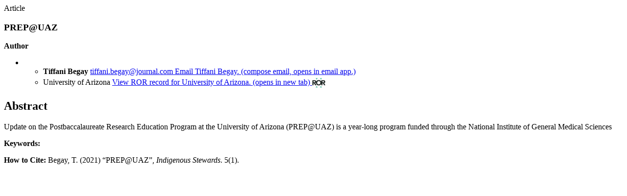

--- FILE ---
content_type: text/html; charset=utf-8
request_url: https://journals.librarypublishing.arizona.edu/indst/article/id/2914/print/
body_size: 3072
content:



<html>

<head>
  <title>
    PREP@UAZ |
Indigenous Stewards
  </title>
  
    <!-- Commented out meta fields are TODO -->

    <!-- <meta name="DC.Coverage.spatial" xml:lang="en" content="London"/> -->

    <!-- <meta name="DC.Coverage.temporal" xml:lang="en" content="long-eighteenth century"/> -->


    <meta name="DC.Date.created" scheme="ISO8601" content="2021-07-01"/>
    
    <meta name="DC.Date.issued" scheme="ISO8601" content="2021-07-01"/>
    <meta name="DC.Date.modified" scheme="ISO8601" content="2021-07-01"/>


    <meta name="DC.Description" xml:lang="en" content="Update on the Postbaccalaureate Research Education Program at the University of Arizona (PREP@UAZ) is a year-long program funded through the National Institute of General Medical Sciences"/>

    <meta name="DC.Format" scheme="IMT" content="xml"/>
    <meta name="DC.Format" scheme="IMT" content="pdf"/>
    
    

    <meta name="DC.Identifier.URI" content="http://journals.librarypublishing.arizona.edu/indst/article/id/2914/"/>
    <meta name="DC.Language" scheme="ISO639-1" content="None"/>
    <meta name="DC.Rights" content=""/>
    <meta name="DC.Source" content="Indigenous Stewards"/>
    <meta name="DC.Source.ISSN" content="None"/>
    
    <meta name="DC.Source.Issue" content="1"/>
    <meta name="DC.Source.Volume" content="5"/>
    <meta name="DC.Source.URI" content="http://journals.librarypublishing.arizona.edu/indst/"/>
    <meta name="DC.Title" content="PREP@UAZ"/>

    <meta name="citation_publisher" content="University of Arizona Libraries"/>
    
    <meta name="citation_journal_title" content="Indigenous Stewards"/>
    <meta name="citation_issn" content="None"/>
    
        <meta name="citation_author" content="Tiffani Begay"/>
        
            <meta name="citation_author_email" content="tiffani.begay@journal.com"/>
        <meta name="citation_author_institution" content="University of Arizona"/>
    <meta name="citation_title" content="PREP@UAZ"/>
    <meta name="citation_publication_date" content="2021-07-01"/>
    <meta name="citation_volume" content="5"/>
    <meta name="citation_issue" content="1"/>
    
    
    <meta name="citation_abstract_html_url" content="http://journals.librarypublishing.arizona.edu/indst/article/id/2914/"/>
    

    

    
    <meta name="citation_pdf_url" content="http://journals.librarypublishing.arizona.edu/indst/article/id/2914/download/pdf/"/>
    
    
        <meta name="twitter:card" content="summary">
    
    <meta name="twitter:title" content="PREP@UAZ">
    <meta name="twitter:description" content="Update on the Postbaccalaureate Research Education Program at the University of Arizona (PREP@UAZ) is a year-long program funded through the National Institute of General Medical Sciences">
    
    <meta name="twitter:image" content="http://journals.librarypublishing.arizona.edu/indst/article/id/2914/file/6875/">

    <meta property="og:title" content="PREP@UAZ" />
    <meta property="og:type" content="article" />
    <meta property="og:url" content="http://journals.librarypublishing.arizona.edu/indst/article/id/2914/" />
    <meta property="og:image" content="http://journals.librarypublishing.arizona.edu/indst/article/id/2914/file/6875/" />
    <meta property="og:description" content="Update on the Postbaccalaureate Research Education Program at the University of Arizona (PREP@UAZ) is a year-long program funded through the National Institute of General Medical Sciences" />
    <meta property="og:site_name" content="Indigenous Stewards" />


</head>
<body>
<p class="uppercase">Article</p>
<h3>PREP@UAZ</h3>
<p>
  <strong>
    
      Author
    
  </strong>
</p>
<ul class="flex direction-column gap-0-5">
  
    <li>

<ul
  id="author-3808"
  class="list-no-bullet"
  style="text-wrap: balance;"
  itemscope
  itemtype="http://schema.org/Person"
  itemprop="author">
  <li>
    <span itemprop="name"><strong>Tiffani Begay</strong></span>
    
    
      <a href="mailto:tiffani.begay@journal.com">
        <span class="sr-only show-for-sr" itemprop="email">
          tiffani.begay@journal.com
        </span>
        <span class="sr-only show-for-sr">
          Email Tiffani Begay.
        </span>
        <span
          aria-hidden="true"
          class="fa fa-lg fa-envelope"
          title="compose email">
        </span>
        <span class="sr-only show-for-sr">
          (compose email, opens in email app.)
        </span>
      </a>
    
    
  </li>
  
  
    





  
    <li
      itemprop="worksFor"
      itemscope
      itemtype="http://schema.org/CollegeOrUniversity">
      <span itemprop="name">
       <span>University of Arizona</span>
      </span>
      
        <a
          itemprop="url"
          href="https://ror.org/03m2x1q45"
          target="_blank">
          <span class="sr-only show-for-sr">
            View ROR record for University of Arizona.
          </span>
          <span class="sr-only show-for-sr">
            (opens in new tab)
          </span>
          <svg
  width="28"
  height="28"
  viewBox="0 0 164 118"
  version="1.1"
  xmlns="http://www.w3.org/2000/svg"
  xmlns:xlink="http://www.w3.org/1999/xlink"
  xml:space="preserve" xmlns:serif="http://www.serif.com/"
  style="vertical-align:middle; fill-rule:evenodd;clip-rule:evenodd;stroke-linejoin:round;stroke-miterlimit:2;">
  <g transform="matrix(0.994301,0,0,0.989352,0,0)">
      <rect x="0" y="0" width="164.94" height="119.27" style="fill:white;"/>
  </g>
  <g transform="matrix(1,0,0,1,-0.945,-0.815)">
    <path d="M68.65,4.16L56.52,22.74L44.38,4.16L68.65,4.16Z" style="fill:rgb(83,186,161);fill-rule:nonzero;"/>
    <path d="M119.41,4.16L107.28,22.74L95.14,4.16L119.41,4.16Z"  style="fill:rgb(83,186,161);fill-rule:nonzero;"/>
    <path d="M44.38,115.47L56.52,96.88L68.65,115.47L44.38,115.47Z" style="fill:rgb(83,186,161);fill-rule:nonzero;"/>
    <path d="M95.14,115.47L107.28,96.88L119.41,115.47L95.14,115.47Z" style="fill:rgb(83,186,161);fill-rule:nonzero;"/>
    <path d="M145.53,63.71C149.83,62.91 153.1,61 155.33,57.99C157.57,54.98 158.68,51.32 158.68,47.03C158.68,43.47 158.06,40.51 156.83,38.13C155.6,35.75 153.93,33.86 151.84,32.45C149.75,31.05 147.31,30.04 144.53,29.44C141.75,28.84 138.81,28.54 135.72,28.54L112.16,28.54L112.16,47.37C111.97,46.82 111.77,46.28 111.55,45.74C109.92,41.79 107.64,38.42 104.71,35.64C101.78,32.86 98.32,30.72 94.3,29.23C90.29,27.74 85.9,26.99 81.14,26.99C76.38,26.99 72,27.74 67.98,29.23C63.97,30.72 60.5,32.86 57.57,35.64C54.95,38.13 52.85,41.1 51.27,44.54C51.04,42.07 50.46,39.93 49.53,38.13C48.3,35.75 46.63,33.86 44.54,32.45C42.45,31.05 40.01,30.04 37.23,29.44C34.45,28.84 31.51,28.54 28.42,28.54L4.87,28.54L4.87,89.42L18.28,89.42L18.28,65.08L24.9,65.08L37.63,89.42L53.71,89.42L38.24,63.71C42.54,62.91 45.81,61 48.04,57.99C48.14,57.85 48.23,57.7 48.33,57.56C48.31,58.03 48.3,58.5 48.3,58.98C48.3,63.85 49.12,68.27 50.75,72.22C52.38,76.17 54.66,79.54 57.59,82.32C60.51,85.1 63.98,87.24 68,88.73C72.01,90.22 76.4,90.97 81.16,90.97C85.92,90.97 90.3,90.22 94.32,88.73C98.33,87.24 101.8,85.1 104.73,82.32C107.65,79.54 109.93,76.17 111.57,72.22C111.79,71.69 111.99,71.14 112.18,70.59L112.18,89.42L125.59,89.42L125.59,65.08L132.21,65.08L144.94,89.42L161.02,89.42L145.53,63.71ZM36.39,50.81C35.67,51.73 34.77,52.4 33.68,52.83C32.59,53.26 31.37,53.52 30.03,53.6C28.68,53.69 27.41,53.73 26.2,53.73L18.29,53.73L18.29,39.89L27.06,39.89C28.26,39.89 29.5,39.98 30.76,40.15C32.02,40.32 33.14,40.65 34.11,41.14C35.08,41.63 35.89,42.33 36.52,43.25C37.15,44.17 37.47,45.4 37.47,46.95C37.47,48.6 37.11,49.89 36.39,50.81ZM98.74,66.85C97.85,69.23 96.58,71.29 94.91,73.04C93.25,74.79 91.26,76.15 88.93,77.13C86.61,78.11 84.01,78.59 81.15,78.59C78.28,78.59 75.69,78.1 73.37,77.13C71.05,76.16 69.06,74.79 67.39,73.04C65.73,71.29 64.45,69.23 63.56,66.85C62.67,64.47 62.23,61.85 62.23,58.98C62.23,56.17 62.67,53.56 63.56,51.15C64.45,48.74 65.72,46.67 67.39,44.92C69.05,43.17 71.04,41.81 73.37,40.83C75.69,39.86 78.28,39.37 81.15,39.37C84.02,39.37 86.61,39.86 88.93,40.83C91.25,41.8 93.24,43.17 94.91,44.92C96.57,46.67 97.85,48.75 98.74,51.15C99.63,53.56 100.07,56.17 100.07,58.98C100.07,61.85 99.63,64.47 98.74,66.85ZM143.68,50.81C142.96,51.73 142.06,52.4 140.97,52.83C139.88,53.26 138.66,53.52 137.32,53.6C135.97,53.69 134.7,53.73 133.49,53.73L125.58,53.73L125.58,39.89L134.35,39.89C135.55,39.89 136.79,39.98 138.05,40.15C139.31,40.32 140.43,40.65 141.4,41.14C142.37,41.63 143.18,42.33 143.81,43.25C144.44,44.17 144.76,45.4 144.76,46.95C144.76,48.6 144.4,49.89 143.68,50.81Z" style="fill:rgb(32,40,38);fill-rule:nonzero;"/>
  </g>
</svg>

        </a>
      
    </li>
  
  



  
</ul>
</li>
  
</ul>

<h2>Abstract</h2>
<p>Update on the Postbaccalaureate Research Education Program at the University of Arizona (PREP@UAZ) is a year-long program funded through the National Institute of General Medical Sciences</p>

    <p><strong>Keywords:</strong> 
    </p>
<p><strong>How to Cite:</strong>
    Begay, T.

(2021) “PREP@UAZ”,
<em>Indigenous Stewards</em>. 5(1).
</p>
    
</body>
</html>
